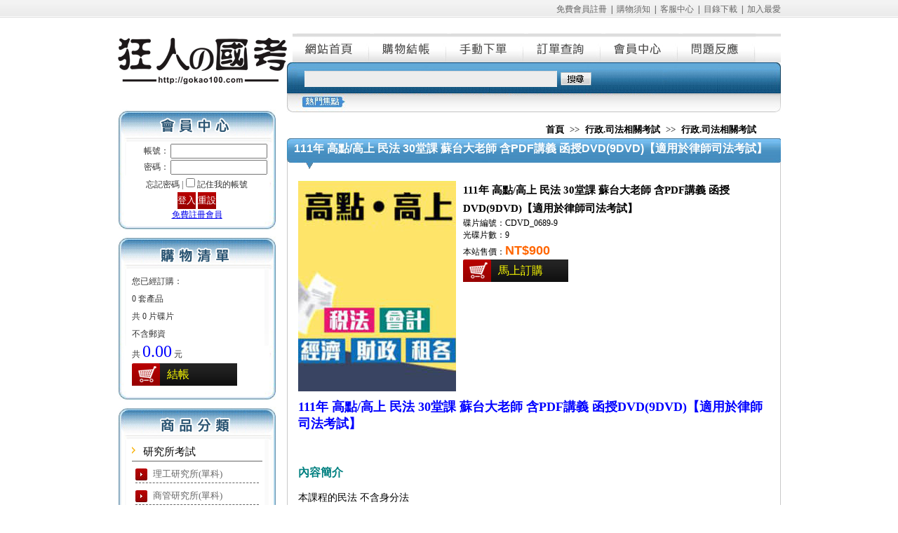

--- FILE ---
content_type: text/html
request_url: http://gokao.tw/txt/CDVD_0689-9.html
body_size: 16136
content:
<!DOCTYPE html PUBLIC "-//W3C//DTD XHTML 1.0 Transitional//EN" "http://www.w3.org/TR/xhtml1/DTD/xhtml1-transitional.dtd">
<html xmlns="http://www.w3.org/1999/xhtml">
<head>
<meta http-equiv="Content-Type" content="text/html; charset=utf-8" />
<title>111年 高點/高上 民法 30堂課 蘇台大老師 含PDF講義 函授DVD(9DVD)【適用於律師司法考試】 &gt;&gt; 行政.司法相關考試 &gt;&gt; 公職國考教學(單科) &gt;&gt; 狂人國考軟體網--知識教育</title>
<link href="/images/style.css" rel="stylesheet" type="text/css" />
<meta name="keywords" content="111年 高點/高上 民法 蘇台大" />
<meta name="description" content="提供您最齊全的國家考試(高普考、司法特考等)、國營事業考試(台電招考等)、國家證照考試等資訊，經濟又實惠
" />
<meta http-equiv="content-language" content="zh-tw ">
<script language="javascript" src="/images/Ajax.js"></script>
<script type="text/javascript" src="/images/jquery-latest.min.js"></script>
<script language="javascript" src="/images/abgneBlock.js"></script>
<script type="text/javascript">

function AddNewGoods(ID)
{
var url='/addbuy.asp';
var disType=document.getElementById('distype_'+ID).value
if (disType==-1){alert('请選擇價格類型！');return;}
var parameter='c=page&ID='+ID+'&disType='+disType;
requestAjax(url,parameter,'POST',AddbuyOK);
}
//
</script>
</head>
<body>
<div class="top">
  <table border="0" cellpadding="0" cellspacing="0" width="100%">
    <tbody>
      <tr>
        <!--左欄-->
        <td valign="top" width="32"></td>
        <!--左欄-->
        <td  valign="top" width="945"><div class="top_head"><a href="/Reg.asp" class="">免費會員註冊</a>&nbsp; |&nbsp; <a href="/Server.asp?Id=1" class="">購物須知</a>&nbsp; |&nbsp; <a href="/Server.asp?Id=2" class="">客服中心</a>&nbsp; |&nbsp; <a href="/Server.asp?Id=3" class="">目錄下載</a>&nbsp; |&nbsp; <a href="javascript:window.external.addFavorite(this.location,'狂人國考軟體網');" class="">加入最愛</a></div>
<div class="index_main">
<div class="index_0001">
<!--logo-->
<div class="index_0001_1"> <img src="/images/index_04.png"> </div>
<!--logo-->
<!--會員中心-->
<script language="javascript" src="/UserForm.asp"></script>
<!--會員中心-->
<!--購物清單-->
<!--<div class="indx_0006"><img src="/images/CartOrders.gif"></div>-->
<div class="title_02">購物清單</div>
<div class="index_0006 login_bg">
<div class="index_0017" id="myShoppingCart"> <script language="javascript" src="/Include/mycart.asp"></script> </div>
</div>
<!--購物清單-->
<!--標籤-->
<div class="title_03">商品分類</div>
<div class="index_0017 login_bg">
<div class="index_menu_div"><a href="/yan1.html">研究所考試</a></div>
<div class="index_menus"><a href="/ligong.html">理工研究所(單科)</a></div><div class="index_menus"><a href="/shangguan.html">商管研究所(單科)</a></div><div class="index_menus"><a href="/wenyi.html">文科藝術傳播(單科)</a></div><div class="index_menus"><a href="/yan2.html">研究所考試(套裝)</a></div><div class="index_menu_div"><a href="/kao10.html">調查局.國安局.外交人員特考</a></div>
<div class="index_menu_div"><a href="/DJAV0S.html">公職國考教學(單科)</a></div>
<div class="index_menus"><a href="/gong.html">共同科目</a></div><div class="index_menus"><a href="/EMG.html">行政.司法相關考試</a></div><div class="index_menus"><a href="/bus.html">商業.會計相關考試</a></div><div class="index_menus"><a href="/AMG.html">電子.電機.資訊相關考試</a></div><div class="index_menus"><a href="/BMG.html">土木.結構.機械相關考試</a></div><div class="index_menus"><a href="/GSD.html">社會.地政.不動產相關考試</a></div><div class="index_menus"><a href="/DMG.html">測量.水利.環工相關考試</a></div><div class="index_menus"><a href="/FMG.html">物理.化學.插醫.私醫考試</a></div><div class="index_menus"><a href="/GMG.html">教育.觀光.心理相關考試</a></div><div class="index_menus"><a href="/GCX.html">警察,消防,法類相關考試</a></div><div class="index_menus"><a href="/HMG.html">鐵路.郵政.運輸.農業考試</a></div><div class="index_menu_div"><a href="/guokao1.html">公職國考教學(套裝)</a></div>
<div class="index_menus"><a href="/kao1.html">公職考試</a></div><div class="index_menus"><a href="/gwu.html">關務特考</a></div><div class="index_menus"><a href="/kao8.html">鐵路特考</a></div><div class="index_menus"><a href="/kao2.html">律師法官考試</a></div><div class="index_menus"><a href="/koa3.html">警察類考試</a></div><div class="index_menus"><a href="/kao5.html">專技證照考試</a></div><div class="index_menus"><a href="/kao6.html">教職考試</a></div><div class="index_menus"><a href="/gokao9.html">學士後中/西/獸醫課程</a></div><div class="index_menu_div"><a href="/jiuye.html">就業考試(套裝合集)</a></div>
<div class="index_menus"><a href="/bank.html">銀行考試</a></div><div class="index_menus"><a href="/jiu1.html">中華郵政</a></div><div class="index_menus"><a href="/jiu2.html">台灣菸酒</a></div><div class="index_menus"><a href="/jiu3.html">中油新進僱員</a></div><div class="index_menus"><a href="/jiu4.html">農田水利會</a></div><div class="index_menus"><a href="/jiu5.html">台電新進僱員</a></div><div class="index_menus"><a href="/jiu6.html">國營事業</a></div><div class="index_menus"><a href="/jiu8.html">中華電信</a></div><div class="index_menus"><a href="/jiu9.html">中鋼集團</a></div><div class="index_menus"><a href="/jiu10.html">台糖新進工員</a></div><div class="index_menus"><a href="/jiu11.html">國軍人才招募</a></div><div class="index_menus"><a href="/jiu13.html">台水評價人員</a></div><div class="index_menu_div"><a href="/EDU.html">國小.國中.高中升學教育光碟</a></div>
<div class="index_menu_div"><a href="/CAI.html">知識教育學習光碟</a></div>
<div class="index_menus"><a href="/CAI1.html">幼兒學習光碟</a></div></div>
<div class="index_0009_241_8"></div>
<!--標籤-->
<!--最新消息-->
<div class="title_04">最新消息</div>
<div class="index_0017 login_bg">
<div class="index_0010">2019-05-17<br>
<a href="/News/2.html">更新了高元補習班後中醫/西醫TKB化學工程函授DVD</a></div>
<div class="MORE"><a href="/News/">MORE</a></div>
</div>
<!--最新消息-->
<!--標籤2-->
<div class="title_05">熱門標籤</div>
<div class="index_0017 login_bg"> </div>
<!--標籤2-->
<!--人氣排行-->
<!--<div class="indx_0006"><img src="/images/index_42.jpg"></div>-->
<div class="title_06">人氣排行</div>
<div class="index_0017 login_bg">
<div class="produce"> <a href="/txt/TVD_0525-199.html"><img src="/upfiles/202407/20240704103623072.jpg" style="padding-right: 4px;" height="102" align="left" border="0" width="74"></a>
<div class="producetitle"><a href="/txt/TVD_0525-199.html">113年&nbsp;金榜函授&nbsp;律師司…</a></div>
<div class="producetext"><a href="/txt/TVD_0525-199.html">113年&nbsp;金榜函授&nbsp;律師司法官-司律(選試智慧財產法)&nbsp;含PDF講義&nbsp;函授…</a></div>
</div>
<div class="produce"> <a href="/txt/TVD_0421-34.html"><img src="/upfiles/202301/20230118010843847.jpg" style="padding-right: 4px;" height="102" align="left" border="0" width="74"></a>
<div class="producetitle"><a href="/txt/TVD_0421-34.html">111年&nbsp;讀家補習班&nbsp;司律…</a></div>
<div class="producetext"><a href="/txt/TVD_0421-34.html">111年&nbsp;讀家補習班&nbsp;司律&nbsp;二試總複習&nbsp;含PDF講義&nbsp;DVD函授課程(34片裝…</a></div>
</div>
<div class="produce"> <a href="/txt/DVD_2117-2.html"><img src="/upfiles/202505/20250528220704581.jpg" style="padding-right: 4px;" height="102" align="left" border="0" width="74"></a>
<div class="producetitle"><a href="/txt/DVD_2117-2.html">114年&nbsp;超級函授&nbsp;資料庫…</a></div>
<div class="producetext"><a href="/txt/DVD_2117-2.html">114年&nbsp;超級函授&nbsp;資料庫應用(題庫班)&nbsp;04堂課&nbsp;簡明老師&nbsp;含PDF講義&nbsp;…</a></div>
</div>
<div class="produce"> <a href="/txt/TVD_0324-117.html"><img src="/upfiles/202112/20211202171755898.jpg" style="padding-right: 4px;" height="102" align="left" border="0" width="74"></a>
<div class="producetitle"><a href="/txt/TVD_0324-117.html">110年&nbsp;金榜函授&nbsp;律師/…</a></div>
<div class="producetext"><a href="/txt/TVD_0324-117.html">110年&nbsp;金榜函授&nbsp;律師/司法官考試&nbsp;律師(選試勞動社會法)&nbsp;含PDF講義…</a></div>
</div>
<div class="produce"> <a href="/txt/TVD_0413-17.html"><img src="/upfiles/202212/20221207141654466.jpg" style="padding-right: 4px;" height="102" align="left" border="0" width="74"></a>
<div class="producetitle"><a href="/txt/TVD_0413-17.html">111年&nbsp;高點/高上&nbsp;司律…</a></div>
<div class="producetext"><a href="/txt/TVD_0413-17.html">111年&nbsp;高點/高上&nbsp;司律一試總複習&nbsp;含PDF講義&nbsp;DVD函授課程(17片裝)…</a></div>
</div>
<div class="produce"> <a href="/txt/TVD_0555-18.html"><img src="/upfiles/202410/20241005164649459.jpg" style="padding-right: 4px;" height="102" align="left" border="0" width="74"></a>
<div class="producetitle"><a href="/txt/TVD_0555-18.html">113年&nbsp;金榜函授&nbsp;律師司…</a></div>
<div class="producetext"><a href="/txt/TVD_0555-18.html">113年&nbsp;金榜函授&nbsp;律師司法官-司律(選試智慧財產法)-二試總複習&nbsp;含…</a></div>
</div>
<div class="produce"> <a href="/txt/TVD_0528-199.html"><img src="/upfiles/202407/20240713234718941.jpg" style="padding-right: 4px;" height="102" align="left" border="0" width="74"></a>
<div class="producetitle"><a href="/txt/TVD_0528-199.html">113年&nbsp;金榜函授&nbsp;律師司…</a></div>
<div class="producetext"><a href="/txt/TVD_0528-199.html">113年&nbsp;金榜函授&nbsp;律師司法官-司律(選試勞動社會法)&nbsp;含PDF講義&nbsp;函授…</a></div>
</div>
<div class="produce"> <a href="/txt/TVD_0526-199.html"><img src="/upfiles/202407/20240704103659168.jpg" style="padding-right: 4px;" height="102" align="left" border="0" width="74"></a>
<div class="producetitle"><a href="/txt/TVD_0526-199.html">113年&nbsp;金榜函授&nbsp;律師司…</a></div>
<div class="producetext"><a href="/txt/TVD_0526-199.html">113年&nbsp;金榜函授&nbsp;律師司法官-司律(選試海商法與海洋法)&nbsp;含PDF講義…</a></div>
</div>
<div class="produce"> <a href="/txt/TVD_0551-19.html"><img src="/upfiles/202407/20240723231908668.jpg" style="padding-right: 4px;" height="102" align="left" border="0" width="74"></a>
<div class="producetitle"><a href="/txt/TVD_0551-19.html">113年&nbsp;金榜函授&nbsp;律師司…</a></div>
<div class="producetext"><a href="/txt/TVD_0551-19.html">113年&nbsp;金榜函授&nbsp;律師司法官-司律-一試題庫班&nbsp;DVD函授課程(19片裝…</a></div>
</div>
<div class="produce"> <a href="/txt/TVD_0483-110.html"><img src="/upfiles/202308/20230812172542313.jpg" style="padding-right: 4px;" height="102" align="left" border="0" width="74"></a>
<div class="producetitle"><a href="/txt/TVD_0483-110.html">112年&nbsp;Sense思法人&nbsp;司…</a></div>
<div class="producetext"><a href="/txt/TVD_0483-110.html">&nbsp;112年&nbsp;Sense思法人&nbsp;司法特考(三等)-書記官&nbsp;含PDF課本&nbsp;函授課程移…</a></div>
</div>
<div class="MOREs"><a href="/HotRanking.asp">MORE</a></div>
</div>
<!--人氣排行-->
</div><div class="index_0002">
<div class="index_0004s">
<div class="menu01"><a href="/">網站首頁</a></div>
<div class="menu02"><a href="/Shopping/ShopCart.asp">購物結帳</a></div>
<div class="menu03"><a href="/Shopping/ManualCart.asp">手動下單</a></div>
<div class="menu04"><a href="/Shopping/GrabbleOrders.asp" >訂單查詢</a></div> 
<div class="menu05"><a href="/Home/">會員中心</a></div> 
<div class="menu06"><a href="/Guestbook/">問題反應</a></div> 
</div>
<div class="index_0007">
<table border="0" cellpadding="0" cellspacing="0" style="margin-left:25px;">
<form name="tagForm" id="tagForm" method="get" action="/tag.asp">
<tbody>
<tr >
<td width="320"><input name="tag" id="tag" class="search_query" type="text"></td>
<td class="search_block">
<input name="" type="image" src="/images/search-button.png" /></td>
</tr>
</tbody>
</form>
</table>
<table border="0" cellpadding="0" cellspacing="2" width="99%" height="45" style="margin-left:85px;">
<tbody>
<tr>
<td class="font_996699"></td>
</tr>
</tbody>
</table>
</div>
<div class="path"><a href="/">首頁</a> &gt;&gt; <a href="/DJAV0S.html">行政.司法相關考試</a> &gt;&gt; <a href="/EMG.html">行政.司法相關考試</a></div>
    <div class="box-headings"><div class="tke">111年 高點/高上 民法 30堂課 蘇台大老師 含PDF講義 函授DVD(9DVD)【適用於律師司法考試】</div></div>
<div class="index_0012s"><table width="672" border="0" cellspacing="0" cellpadding="0" align="center">
<tr>
<td width="235" valign="top"><img src=/upfiles/202212/20221207134154023.jpg width="225" height="300"></td>
<td valign="top" ><table width="100%" border="0" cellspacing="0" cellpadding="0">
<tr>
<td style="font-size:15px;line-height:26px;font-weight:bold">111年 高點/高上 民法 30堂課 蘇台大老師 含PDF講義 函授DVD(9DVD)【適用於律師司法考試】</td>
</tr>
<tr>
<td>碟片編號：CDVD_0689-9<br>光碟片數：9<br></td>
</tr>
<tr>
<td>本站售價：<span class="goodsPrice">NT$900</span></td>
</tr>
<input name="distype_2203" id="distype_2203" type="hidden" value="0" /><tr>
<td ><a href="" onclick="AddNewGoods(2203);return false;" class="ablue"><span id="p_CDVD_0689-9">馬上訂購</span></a></td>
</tr>
</table></td>
</tr>
</table>
<div class="index_0020"><div><span style="color: rgb(0, 0, 255);"><strong><span style="font-size: 18px;">111年 高點/高上 民法 30堂課 蘇台大老師 含PDF講義 函授DVD(9DVD)【適用於律師司法考試】</span></strong></span></div>
<div><span style="font-size: 14px;"><br />
</span></div>
<div><span style="font-size: 14px;"><br />
</span></div>
<div><span style="font-size: 14px;"><br />
</span></div>
<div><span style="color: rgb(0, 128, 128);"><strong><span style="font-size: 16px;">內容簡介</span></strong></span></div>
<div><span style="font-size: 14px;"><br />
</span></div>
<div><span style="font-size: 14px;">本課程的民法 不含身分法</span></div>
<div><span style="font-size: 14px;"><br />
</span></div>
<div>
<div><span style="font-size: 14px;">PDF講義</span></div>
<div><span style="font-size: 14px;">111+112L 民法補充資料B1-蘇台大.pdf</span></div>
<div><span style="font-size: 14px;">111L司法官、律師一試考場特刊－民法.pdf</span></div>
<div><span style="font-size: 14px;">111 高點 民法 第一回.pdf</span></div>
<div><span style="font-size: 14px;">111 高點 民法 第二回.pdf</span></div>
<div><span style="font-size: 14px;">111 高點 民法 第三回.pdf</span></div>
<div><span style="font-size: 14px;">111 高點 民法 第四回.pdf</span></div>
<div><span style="font-size: 14px;">111 高點 民法 第五回.pdf</span></div>
</div></div></div></div></div></td><!--右欄-->
<td valign="top" width="23"></td>
<!--右欄-->
</tr>
</tbody>
</table>
</div>
<div class="index_0016">
<div class="copyright">
<table border="0" cellpadding="0" cellspacing="0" width="100%">
<tbody>
<!-- <tr>
<td height="66">&nbsp;</td>
</tr>-->
<tr>
<td height="26" align="center"><a href="/">網站首頁</a> | <a href="javascript:window.external.addFavorite(this.location,'http://gokao.tw');">加入最愛</a> | <a href="/Guestbook/">問題反應</a> | <a href="/Server.asp?Id=1">訂購須知</a> | <a href="/Server.asp?Id=2">客服中心</a></td>
</tr>
</tbody>
</table>
</div>
<div class="powered"></div>
</div></body>
</html>
